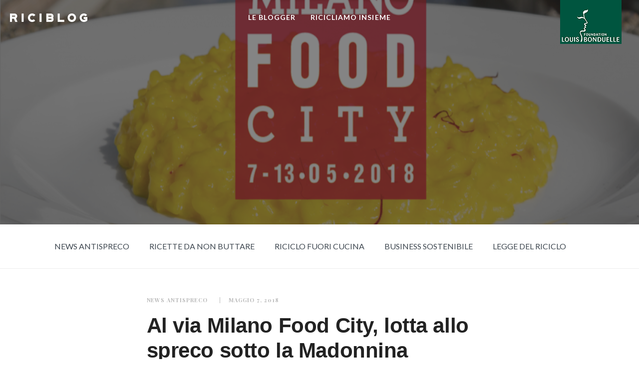

--- FILE ---
content_type: text/html; charset=UTF-8
request_url: https://www.riciblog.it/al-via-milano-food-city-lotta-allo-spreco-la-madonnina/
body_size: 18821
content:
<!DOCTYPE html>
<html lang="en">

<head>
    <meta charset="UTF-8">
    <meta name='robots' content='index, follow, max-image-preview:large, max-snippet:-1, max-video-preview:-1' />

<!-- Google Tag Manager for WordPress by gtm4wp.com -->
<script data-cfasync="false" data-pagespeed-no-defer>
	var gtm4wp_datalayer_name = "dataLayer";
	var dataLayer = dataLayer || [];
</script>
<!-- End Google Tag Manager for WordPress by gtm4wp.com -->
	<!-- This site is optimized with the Yoast SEO plugin v26.7 - https://yoast.com/wordpress/plugins/seo/ -->
	<title>La lotta allo spreco alimentare sotto la Madonnina | Riciblog</title>
	<meta name="description" content="Al via la seconda edizione di Milano Food City promossa dal comune lombardo per diffondere una nuova cultura del cibo e limitare gli sprechi alimentari." />
	<link rel="canonical" href="https://www.riciblog.it/al-via-milano-food-city-lotta-allo-spreco-la-madonnina/" />
	<meta property="og:locale" content="it_IT" />
	<meta property="og:type" content="article" />
	<meta property="og:title" content="La lotta allo spreco alimentare sotto la Madonnina | Riciblog" />
	<meta property="og:description" content="Al via la seconda edizione di Milano Food City promossa dal comune lombardo per diffondere una nuova cultura del cibo e limitare gli sprechi alimentari." />
	<meta property="og:url" content="https://www.riciblog.it/al-via-milano-food-city-lotta-allo-spreco-la-madonnina/" />
	<meta property="og:site_name" content="Riciblog" />
	<meta property="article:published_time" content="2018-05-07T07:01:28+00:00" />
	<meta property="article:modified_time" content="2021-10-07T09:08:04+00:00" />
	<meta property="og:image" content="https://www.riciblog.it/wp-content/uploads/2018/05/milano_food_city.png" />
	<meta property="og:image:width" content="1920" />
	<meta property="og:image:height" content="1080" />
	<meta property="og:image:type" content="image/png" />
	<meta name="author" content="Castiglia Masella" />
	<meta name="twitter:card" content="summary_large_image" />
	<meta name="twitter:label1" content="Scritto da" />
	<meta name="twitter:data1" content="Castiglia Masella" />
	<meta name="twitter:label2" content="Tempo di lettura stimato" />
	<meta name="twitter:data2" content="4 minuti" />
	<script type="application/ld+json" class="yoast-schema-graph">{"@context":"https://schema.org","@graph":[{"@type":"Article","@id":"https://www.riciblog.it/al-via-milano-food-city-lotta-allo-spreco-la-madonnina/#article","isPartOf":{"@id":"https://www.riciblog.it/al-via-milano-food-city-lotta-allo-spreco-la-madonnina/"},"author":{"name":"Castiglia Masella","@id":"https://www.riciblog.it/#/schema/person/cb83f4ba50a128f02b79beff1aa32ec0"},"headline":"Al via Milano Food City, lotta allo spreco sotto la Madonnina","datePublished":"2018-05-07T07:01:28+00:00","dateModified":"2021-10-07T09:08:04+00:00","mainEntityOfPage":{"@id":"https://www.riciblog.it/al-via-milano-food-city-lotta-allo-spreco-la-madonnina/"},"wordCount":646,"commentCount":0,"publisher":{"@id":"https://www.riciblog.it/#organization"},"image":{"@id":"https://www.riciblog.it/al-via-milano-food-city-lotta-allo-spreco-la-madonnina/#primaryimage"},"thumbnailUrl":"https://www.riciblog.it/wp-content/uploads/2018/05/milano_food_city.png","keywords":["food","Milano","spreco alimentare"],"articleSection":["News Antispreco"],"inLanguage":"it-IT","potentialAction":[{"@type":"CommentAction","name":"Comment","target":["https://www.riciblog.it/al-via-milano-food-city-lotta-allo-spreco-la-madonnina/#respond"]}]},{"@type":"WebPage","@id":"https://www.riciblog.it/al-via-milano-food-city-lotta-allo-spreco-la-madonnina/","url":"https://www.riciblog.it/al-via-milano-food-city-lotta-allo-spreco-la-madonnina/","name":"La lotta allo spreco alimentare sotto la Madonnina | Riciblog","isPartOf":{"@id":"https://www.riciblog.it/#website"},"primaryImageOfPage":{"@id":"https://www.riciblog.it/al-via-milano-food-city-lotta-allo-spreco-la-madonnina/#primaryimage"},"image":{"@id":"https://www.riciblog.it/al-via-milano-food-city-lotta-allo-spreco-la-madonnina/#primaryimage"},"thumbnailUrl":"https://www.riciblog.it/wp-content/uploads/2018/05/milano_food_city.png","datePublished":"2018-05-07T07:01:28+00:00","dateModified":"2021-10-07T09:08:04+00:00","description":"Al via la seconda edizione di Milano Food City promossa dal comune lombardo per diffondere una nuova cultura del cibo e limitare gli sprechi alimentari.","breadcrumb":{"@id":"https://www.riciblog.it/al-via-milano-food-city-lotta-allo-spreco-la-madonnina/#breadcrumb"},"inLanguage":"it-IT","potentialAction":[{"@type":"ReadAction","target":["https://www.riciblog.it/al-via-milano-food-city-lotta-allo-spreco-la-madonnina/"]}]},{"@type":"ImageObject","inLanguage":"it-IT","@id":"https://www.riciblog.it/al-via-milano-food-city-lotta-allo-spreco-la-madonnina/#primaryimage","url":"https://www.riciblog.it/wp-content/uploads/2018/05/milano_food_city.png","contentUrl":"https://www.riciblog.it/wp-content/uploads/2018/05/milano_food_city.png","width":1920,"height":1080,"caption":"Milano Food City: una nuova cultura del cibo promossa dal comune di Milano - Riciblog"},{"@type":"BreadcrumbList","@id":"https://www.riciblog.it/al-via-milano-food-city-lotta-allo-spreco-la-madonnina/#breadcrumb","itemListElement":[{"@type":"ListItem","position":1,"name":"Home","item":"https://www.riciblog.it/"},{"@type":"ListItem","position":2,"name":"Al via Milano Food City, lotta allo spreco sotto la Madonnina"}]},{"@type":"WebSite","@id":"https://www.riciblog.it/#website","url":"https://www.riciblog.it/","name":"Riciblog","description":"Dove il cibo ha una seconda vita","publisher":{"@id":"https://www.riciblog.it/#organization"},"potentialAction":[{"@type":"SearchAction","target":{"@type":"EntryPoint","urlTemplate":"https://www.riciblog.it/?s={search_term_string}"},"query-input":{"@type":"PropertyValueSpecification","valueRequired":true,"valueName":"search_term_string"}}],"inLanguage":"it-IT"},{"@type":"Organization","@id":"https://www.riciblog.it/#organization","name":"RICIBLOG","url":"https://www.riciblog.it/","logo":{"@type":"ImageObject","inLanguage":"it-IT","@id":"https://www.riciblog.it/#/schema/logo/image/","url":"https://www.riciblog.it/wp-content/uploads/2018/01/riciblog_logo_hp.png","contentUrl":"https://www.riciblog.it/wp-content/uploads/2018/01/riciblog_logo_hp.png","width":450,"height":215,"caption":"RICIBLOG"},"image":{"@id":"https://www.riciblog.it/#/schema/logo/image/"}},{"@type":"Person","@id":"https://www.riciblog.it/#/schema/person/cb83f4ba50a128f02b79beff1aa32ec0","name":"Castiglia Masella","image":{"@type":"ImageObject","inLanguage":"it-IT","@id":"https://www.riciblog.it/#/schema/person/image/","url":"https://secure.gravatar.com/avatar/54ec655ffe49b8bb7ccb0327a965427940eb874f70bb2c41ba07040c75597fe6?s=96&d=mm&r=g","contentUrl":"https://secure.gravatar.com/avatar/54ec655ffe49b8bb7ccb0327a965427940eb874f70bb2c41ba07040c75597fe6?s=96&d=mm&r=g","caption":"Castiglia Masella"}}]}</script>
	<!-- / Yoast SEO plugin. -->


<link rel="alternate" type="application/rss+xml" title="Riciblog &raquo; Feed" href="https://www.riciblog.it/feed/" />
<link rel="alternate" type="application/rss+xml" title="Riciblog &raquo; Feed dei commenti" href="https://www.riciblog.it/comments/feed/" />
<link rel="alternate" type="application/rss+xml" title="Riciblog &raquo; Al via Milano Food City, lotta allo spreco sotto la Madonnina Feed dei commenti" href="https://www.riciblog.it/al-via-milano-food-city-lotta-allo-spreco-la-madonnina/feed/" />
<link rel="alternate" title="oEmbed (JSON)" type="application/json+oembed" href="https://www.riciblog.it/wp-json/oembed/1.0/embed?url=https%3A%2F%2Fwww.riciblog.it%2Fal-via-milano-food-city-lotta-allo-spreco-la-madonnina%2F" />
<link rel="alternate" title="oEmbed (XML)" type="text/xml+oembed" href="https://www.riciblog.it/wp-json/oembed/1.0/embed?url=https%3A%2F%2Fwww.riciblog.it%2Fal-via-milano-food-city-lotta-allo-spreco-la-madonnina%2F&#038;format=xml" />
<style id='wp-img-auto-sizes-contain-inline-css'>
img:is([sizes=auto i],[sizes^="auto," i]){contain-intrinsic-size:3000px 1500px}
/*# sourceURL=wp-img-auto-sizes-contain-inline-css */
</style>
<link rel='stylesheet' id='layerslider-css' href='https://www.riciblog.it/wp-content/plugins/LayerSlider/static/layerslider/css/layerslider.css?ver=6.9.1' media='all' />
<style id='wp-emoji-styles-inline-css'>

	img.wp-smiley, img.emoji {
		display: inline !important;
		border: none !important;
		box-shadow: none !important;
		height: 1em !important;
		width: 1em !important;
		margin: 0 0.07em !important;
		vertical-align: -0.1em !important;
		background: none !important;
		padding: 0 !important;
	}
/*# sourceURL=wp-emoji-styles-inline-css */
</style>
<style id='wp-block-library-inline-css'>
:root{--wp-block-synced-color:#7a00df;--wp-block-synced-color--rgb:122,0,223;--wp-bound-block-color:var(--wp-block-synced-color);--wp-editor-canvas-background:#ddd;--wp-admin-theme-color:#007cba;--wp-admin-theme-color--rgb:0,124,186;--wp-admin-theme-color-darker-10:#006ba1;--wp-admin-theme-color-darker-10--rgb:0,107,160.5;--wp-admin-theme-color-darker-20:#005a87;--wp-admin-theme-color-darker-20--rgb:0,90,135;--wp-admin-border-width-focus:2px}@media (min-resolution:192dpi){:root{--wp-admin-border-width-focus:1.5px}}.wp-element-button{cursor:pointer}:root .has-very-light-gray-background-color{background-color:#eee}:root .has-very-dark-gray-background-color{background-color:#313131}:root .has-very-light-gray-color{color:#eee}:root .has-very-dark-gray-color{color:#313131}:root .has-vivid-green-cyan-to-vivid-cyan-blue-gradient-background{background:linear-gradient(135deg,#00d084,#0693e3)}:root .has-purple-crush-gradient-background{background:linear-gradient(135deg,#34e2e4,#4721fb 50%,#ab1dfe)}:root .has-hazy-dawn-gradient-background{background:linear-gradient(135deg,#faaca8,#dad0ec)}:root .has-subdued-olive-gradient-background{background:linear-gradient(135deg,#fafae1,#67a671)}:root .has-atomic-cream-gradient-background{background:linear-gradient(135deg,#fdd79a,#004a59)}:root .has-nightshade-gradient-background{background:linear-gradient(135deg,#330968,#31cdcf)}:root .has-midnight-gradient-background{background:linear-gradient(135deg,#020381,#2874fc)}:root{--wp--preset--font-size--normal:16px;--wp--preset--font-size--huge:42px}.has-regular-font-size{font-size:1em}.has-larger-font-size{font-size:2.625em}.has-normal-font-size{font-size:var(--wp--preset--font-size--normal)}.has-huge-font-size{font-size:var(--wp--preset--font-size--huge)}.has-text-align-center{text-align:center}.has-text-align-left{text-align:left}.has-text-align-right{text-align:right}.has-fit-text{white-space:nowrap!important}#end-resizable-editor-section{display:none}.aligncenter{clear:both}.items-justified-left{justify-content:flex-start}.items-justified-center{justify-content:center}.items-justified-right{justify-content:flex-end}.items-justified-space-between{justify-content:space-between}.screen-reader-text{border:0;clip-path:inset(50%);height:1px;margin:-1px;overflow:hidden;padding:0;position:absolute;width:1px;word-wrap:normal!important}.screen-reader-text:focus{background-color:#ddd;clip-path:none;color:#444;display:block;font-size:1em;height:auto;left:5px;line-height:normal;padding:15px 23px 14px;text-decoration:none;top:5px;width:auto;z-index:100000}html :where(.has-border-color){border-style:solid}html :where([style*=border-top-color]){border-top-style:solid}html :where([style*=border-right-color]){border-right-style:solid}html :where([style*=border-bottom-color]){border-bottom-style:solid}html :where([style*=border-left-color]){border-left-style:solid}html :where([style*=border-width]){border-style:solid}html :where([style*=border-top-width]){border-top-style:solid}html :where([style*=border-right-width]){border-right-style:solid}html :where([style*=border-bottom-width]){border-bottom-style:solid}html :where([style*=border-left-width]){border-left-style:solid}html :where(img[class*=wp-image-]){height:auto;max-width:100%}:where(figure){margin:0 0 1em}html :where(.is-position-sticky){--wp-admin--admin-bar--position-offset:var(--wp-admin--admin-bar--height,0px)}@media screen and (max-width:600px){html :where(.is-position-sticky){--wp-admin--admin-bar--position-offset:0px}}

/*# sourceURL=wp-block-library-inline-css */
</style><style id='global-styles-inline-css'>
:root{--wp--preset--aspect-ratio--square: 1;--wp--preset--aspect-ratio--4-3: 4/3;--wp--preset--aspect-ratio--3-4: 3/4;--wp--preset--aspect-ratio--3-2: 3/2;--wp--preset--aspect-ratio--2-3: 2/3;--wp--preset--aspect-ratio--16-9: 16/9;--wp--preset--aspect-ratio--9-16: 9/16;--wp--preset--color--black: #000000;--wp--preset--color--cyan-bluish-gray: #abb8c3;--wp--preset--color--white: #ffffff;--wp--preset--color--pale-pink: #f78da7;--wp--preset--color--vivid-red: #cf2e2e;--wp--preset--color--luminous-vivid-orange: #ff6900;--wp--preset--color--luminous-vivid-amber: #fcb900;--wp--preset--color--light-green-cyan: #7bdcb5;--wp--preset--color--vivid-green-cyan: #00d084;--wp--preset--color--pale-cyan-blue: #8ed1fc;--wp--preset--color--vivid-cyan-blue: #0693e3;--wp--preset--color--vivid-purple: #9b51e0;--wp--preset--gradient--vivid-cyan-blue-to-vivid-purple: linear-gradient(135deg,rgb(6,147,227) 0%,rgb(155,81,224) 100%);--wp--preset--gradient--light-green-cyan-to-vivid-green-cyan: linear-gradient(135deg,rgb(122,220,180) 0%,rgb(0,208,130) 100%);--wp--preset--gradient--luminous-vivid-amber-to-luminous-vivid-orange: linear-gradient(135deg,rgb(252,185,0) 0%,rgb(255,105,0) 100%);--wp--preset--gradient--luminous-vivid-orange-to-vivid-red: linear-gradient(135deg,rgb(255,105,0) 0%,rgb(207,46,46) 100%);--wp--preset--gradient--very-light-gray-to-cyan-bluish-gray: linear-gradient(135deg,rgb(238,238,238) 0%,rgb(169,184,195) 100%);--wp--preset--gradient--cool-to-warm-spectrum: linear-gradient(135deg,rgb(74,234,220) 0%,rgb(151,120,209) 20%,rgb(207,42,186) 40%,rgb(238,44,130) 60%,rgb(251,105,98) 80%,rgb(254,248,76) 100%);--wp--preset--gradient--blush-light-purple: linear-gradient(135deg,rgb(255,206,236) 0%,rgb(152,150,240) 100%);--wp--preset--gradient--blush-bordeaux: linear-gradient(135deg,rgb(254,205,165) 0%,rgb(254,45,45) 50%,rgb(107,0,62) 100%);--wp--preset--gradient--luminous-dusk: linear-gradient(135deg,rgb(255,203,112) 0%,rgb(199,81,192) 50%,rgb(65,88,208) 100%);--wp--preset--gradient--pale-ocean: linear-gradient(135deg,rgb(255,245,203) 0%,rgb(182,227,212) 50%,rgb(51,167,181) 100%);--wp--preset--gradient--electric-grass: linear-gradient(135deg,rgb(202,248,128) 0%,rgb(113,206,126) 100%);--wp--preset--gradient--midnight: linear-gradient(135deg,rgb(2,3,129) 0%,rgb(40,116,252) 100%);--wp--preset--font-size--small: 13px;--wp--preset--font-size--medium: 20px;--wp--preset--font-size--large: 36px;--wp--preset--font-size--x-large: 42px;--wp--preset--spacing--20: 0.44rem;--wp--preset--spacing--30: 0.67rem;--wp--preset--spacing--40: 1rem;--wp--preset--spacing--50: 1.5rem;--wp--preset--spacing--60: 2.25rem;--wp--preset--spacing--70: 3.38rem;--wp--preset--spacing--80: 5.06rem;--wp--preset--shadow--natural: 6px 6px 9px rgba(0, 0, 0, 0.2);--wp--preset--shadow--deep: 12px 12px 50px rgba(0, 0, 0, 0.4);--wp--preset--shadow--sharp: 6px 6px 0px rgba(0, 0, 0, 0.2);--wp--preset--shadow--outlined: 6px 6px 0px -3px rgb(255, 255, 255), 6px 6px rgb(0, 0, 0);--wp--preset--shadow--crisp: 6px 6px 0px rgb(0, 0, 0);}:where(.is-layout-flex){gap: 0.5em;}:where(.is-layout-grid){gap: 0.5em;}body .is-layout-flex{display: flex;}.is-layout-flex{flex-wrap: wrap;align-items: center;}.is-layout-flex > :is(*, div){margin: 0;}body .is-layout-grid{display: grid;}.is-layout-grid > :is(*, div){margin: 0;}:where(.wp-block-columns.is-layout-flex){gap: 2em;}:where(.wp-block-columns.is-layout-grid){gap: 2em;}:where(.wp-block-post-template.is-layout-flex){gap: 1.25em;}:where(.wp-block-post-template.is-layout-grid){gap: 1.25em;}.has-black-color{color: var(--wp--preset--color--black) !important;}.has-cyan-bluish-gray-color{color: var(--wp--preset--color--cyan-bluish-gray) !important;}.has-white-color{color: var(--wp--preset--color--white) !important;}.has-pale-pink-color{color: var(--wp--preset--color--pale-pink) !important;}.has-vivid-red-color{color: var(--wp--preset--color--vivid-red) !important;}.has-luminous-vivid-orange-color{color: var(--wp--preset--color--luminous-vivid-orange) !important;}.has-luminous-vivid-amber-color{color: var(--wp--preset--color--luminous-vivid-amber) !important;}.has-light-green-cyan-color{color: var(--wp--preset--color--light-green-cyan) !important;}.has-vivid-green-cyan-color{color: var(--wp--preset--color--vivid-green-cyan) !important;}.has-pale-cyan-blue-color{color: var(--wp--preset--color--pale-cyan-blue) !important;}.has-vivid-cyan-blue-color{color: var(--wp--preset--color--vivid-cyan-blue) !important;}.has-vivid-purple-color{color: var(--wp--preset--color--vivid-purple) !important;}.has-black-background-color{background-color: var(--wp--preset--color--black) !important;}.has-cyan-bluish-gray-background-color{background-color: var(--wp--preset--color--cyan-bluish-gray) !important;}.has-white-background-color{background-color: var(--wp--preset--color--white) !important;}.has-pale-pink-background-color{background-color: var(--wp--preset--color--pale-pink) !important;}.has-vivid-red-background-color{background-color: var(--wp--preset--color--vivid-red) !important;}.has-luminous-vivid-orange-background-color{background-color: var(--wp--preset--color--luminous-vivid-orange) !important;}.has-luminous-vivid-amber-background-color{background-color: var(--wp--preset--color--luminous-vivid-amber) !important;}.has-light-green-cyan-background-color{background-color: var(--wp--preset--color--light-green-cyan) !important;}.has-vivid-green-cyan-background-color{background-color: var(--wp--preset--color--vivid-green-cyan) !important;}.has-pale-cyan-blue-background-color{background-color: var(--wp--preset--color--pale-cyan-blue) !important;}.has-vivid-cyan-blue-background-color{background-color: var(--wp--preset--color--vivid-cyan-blue) !important;}.has-vivid-purple-background-color{background-color: var(--wp--preset--color--vivid-purple) !important;}.has-black-border-color{border-color: var(--wp--preset--color--black) !important;}.has-cyan-bluish-gray-border-color{border-color: var(--wp--preset--color--cyan-bluish-gray) !important;}.has-white-border-color{border-color: var(--wp--preset--color--white) !important;}.has-pale-pink-border-color{border-color: var(--wp--preset--color--pale-pink) !important;}.has-vivid-red-border-color{border-color: var(--wp--preset--color--vivid-red) !important;}.has-luminous-vivid-orange-border-color{border-color: var(--wp--preset--color--luminous-vivid-orange) !important;}.has-luminous-vivid-amber-border-color{border-color: var(--wp--preset--color--luminous-vivid-amber) !important;}.has-light-green-cyan-border-color{border-color: var(--wp--preset--color--light-green-cyan) !important;}.has-vivid-green-cyan-border-color{border-color: var(--wp--preset--color--vivid-green-cyan) !important;}.has-pale-cyan-blue-border-color{border-color: var(--wp--preset--color--pale-cyan-blue) !important;}.has-vivid-cyan-blue-border-color{border-color: var(--wp--preset--color--vivid-cyan-blue) !important;}.has-vivid-purple-border-color{border-color: var(--wp--preset--color--vivid-purple) !important;}.has-vivid-cyan-blue-to-vivid-purple-gradient-background{background: var(--wp--preset--gradient--vivid-cyan-blue-to-vivid-purple) !important;}.has-light-green-cyan-to-vivid-green-cyan-gradient-background{background: var(--wp--preset--gradient--light-green-cyan-to-vivid-green-cyan) !important;}.has-luminous-vivid-amber-to-luminous-vivid-orange-gradient-background{background: var(--wp--preset--gradient--luminous-vivid-amber-to-luminous-vivid-orange) !important;}.has-luminous-vivid-orange-to-vivid-red-gradient-background{background: var(--wp--preset--gradient--luminous-vivid-orange-to-vivid-red) !important;}.has-very-light-gray-to-cyan-bluish-gray-gradient-background{background: var(--wp--preset--gradient--very-light-gray-to-cyan-bluish-gray) !important;}.has-cool-to-warm-spectrum-gradient-background{background: var(--wp--preset--gradient--cool-to-warm-spectrum) !important;}.has-blush-light-purple-gradient-background{background: var(--wp--preset--gradient--blush-light-purple) !important;}.has-blush-bordeaux-gradient-background{background: var(--wp--preset--gradient--blush-bordeaux) !important;}.has-luminous-dusk-gradient-background{background: var(--wp--preset--gradient--luminous-dusk) !important;}.has-pale-ocean-gradient-background{background: var(--wp--preset--gradient--pale-ocean) !important;}.has-electric-grass-gradient-background{background: var(--wp--preset--gradient--electric-grass) !important;}.has-midnight-gradient-background{background: var(--wp--preset--gradient--midnight) !important;}.has-small-font-size{font-size: var(--wp--preset--font-size--small) !important;}.has-medium-font-size{font-size: var(--wp--preset--font-size--medium) !important;}.has-large-font-size{font-size: var(--wp--preset--font-size--large) !important;}.has-x-large-font-size{font-size: var(--wp--preset--font-size--x-large) !important;}
/*# sourceURL=global-styles-inline-css */
</style>

<style id='classic-theme-styles-inline-css'>
/*! This file is auto-generated */
.wp-block-button__link{color:#fff;background-color:#32373c;border-radius:9999px;box-shadow:none;text-decoration:none;padding:calc(.667em + 2px) calc(1.333em + 2px);font-size:1.125em}.wp-block-file__button{background:#32373c;color:#fff;text-decoration:none}
/*# sourceURL=/wp-includes/css/classic-themes.min.css */
</style>
<link rel='stylesheet' id='contact-form-7-css' href='https://www.riciblog.it/wp-content/plugins/contact-form-7/includes/css/styles.css?ver=6.1.4' media='all' />
<link rel='stylesheet' id='rs-plugin-settings-css' href='https://www.riciblog.it/wp-content/plugins/revslider/public/assets/css/rs6.css?ver=6.2.1' media='all' />
<style id='rs-plugin-settings-inline-css'>
#rs-demo-id {}
/*# sourceURL=rs-plugin-settings-inline-css */
</style>
<link rel='stylesheet' id='wpse-main-style-css' href='https://www.riciblog.it/wp-content/plugins/wp-search-engine/assets/css/style.css?ver=6.9' media='all' />
<link rel='stylesheet' id='riciblog_theme-style-css' href='https://www.riciblog.it/wp-content/themes/riciblog_theme/style.css?ver=1.0.0' media='all' />
<script id="layerslider-greensock-js-extra">
var LS_Meta = {"v":"6.9.1"};
//# sourceURL=layerslider-greensock-js-extra
</script>
<script src="https://www.riciblog.it/wp-content/plugins/LayerSlider/static/layerslider/js/greensock.js?ver=1.19.0" id="layerslider-greensock-js"></script>
<script src="https://www.riciblog.it/wp-includes/js/jquery/jquery.min.js?ver=3.7.1" id="jquery-core-js"></script>
<script src="https://www.riciblog.it/wp-includes/js/jquery/jquery-migrate.min.js?ver=3.4.1" id="jquery-migrate-js"></script>
<script src="https://www.riciblog.it/wp-content/plugins/LayerSlider/static/layerslider/js/layerslider.kreaturamedia.jquery.js?ver=6.9.1" id="layerslider-js"></script>
<script src="https://www.riciblog.it/wp-content/plugins/LayerSlider/static/layerslider/js/layerslider.transitions.js?ver=6.9.1" id="layerslider-transitions-js"></script>
<script src="https://www.riciblog.it/wp-content/plugins/revslider/public/assets/js/rbtools.min.js?ver=6.0" id="tp-tools-js"></script>
<script src="https://www.riciblog.it/wp-content/plugins/revslider/public/assets/js/rs6.min.js?ver=6.2.1" id="revmin-js"></script>
<script id="wpse-main-script-js-extra">
var wpse = {"ajax_url":"https://www.riciblog.it/wp-admin/admin-ajax.php"};
//# sourceURL=wpse-main-script-js-extra
</script>
<script src="https://www.riciblog.it/wp-content/plugins/wp-search-engine/assets/js/scripts.js?ver=6.9" id="wpse-main-script-js"></script>
<meta name="generator" content="Powered by LayerSlider 6.9.1 - Multi-Purpose, Responsive, Parallax, Mobile-Friendly Slider Plugin for WordPress." />
<!-- LayerSlider updates and docs at: https://layerslider.kreaturamedia.com -->
<link rel="https://api.w.org/" href="https://www.riciblog.it/wp-json/" /><link rel="alternate" title="JSON" type="application/json" href="https://www.riciblog.it/wp-json/wp/v2/posts/1388" /><link rel="EditURI" type="application/rsd+xml" title="RSD" href="https://www.riciblog.it/xmlrpc.php?rsd" />
<meta name="generator" content="WordPress 6.9" />
<link rel='shortlink' href='https://www.riciblog.it/?p=1388' />
<style type="text/css">
						.wpse-container-950 .field-keyword input[type="text"] {
							border-color:#c4c1c1;
							color:#3d464f;
						}
					
						.wpse-container-950 .field-submit button {
							background-color:#e2e1e1;
						}
					
						.wpse-container-950 .search-suggestions {
							box-shadow:0 3px 6px 0 #c4c1c1;
						}
					
						.wpse-container-950 .search-suggestions .search-section .heading {
							color:#3d464f;
						}
					
						.wpse-container-950 .search-suggestions .search-section ul li a {
							color:#3d464f;
						}
					
						.wpse-container-950 .search-suggestions .search-section ul li a:hover {
							background-color:#f6f6f6;
							color:#666666;
						}
					
						.wpse-container-950 .search-suggestions .search-section.auto-suggest-searches ul li .post-title {
							color:#3d464f;
						}
					
						.wpse-container-950 .search-suggestions .search-section.auto-suggest-searches ul li .post-description {
							color:#666666;
						}
					
						.wpse-container-950 .search-suggestions .search-section.auto-suggest-searches ul li a:hover {
							background-color:#f6f6f6;
						}
					
						.wpse-container-950 .search-suggestions .search-section.auto-suggest-searches ul li a:hover .post-title {
							color:#999999;
						}
					
						.wpse-container-950 .search-suggestions .search-section.auto-suggest-searches ul li a:hover .post-description {
							color:#666666;
						}
					
						.wpse-container-950 .field-category button {
							border-color:#c4c1c1;
						}
					
						.wpse-container-950 .field-category.active button {
							background-color:#c7c7c7;
						}
						
						.wpse-container-950 .field-category > ul {
							background-color:#c7c7c7;
						}
					
						.wpse-container-950 .field-category ul li a {
							color:#3d464f;
						}
					
						.wpse-container-950 .field-category > ul li a:hover, .wpse-container-950 .field-category ul li a.active {
							background-color:#a7a7a7;
							color:#3d464f;
						}
					</style>
<!-- Google Tag Manager for WordPress by gtm4wp.com -->
<!-- GTM Container placement set to automatic -->
<script data-cfasync="false" data-pagespeed-no-defer>
	var dataLayer_content = {"pagePostType":"post","pagePostType2":"single-post","pageCategory":["news-antispreco"],"pageAttributes":["food","milano","spreco-alimentare"],"pagePostAuthor":"Castiglia Masella"};
	dataLayer.push( dataLayer_content );
</script>
<script data-cfasync="false" data-pagespeed-no-defer>
(function(w,d,s,l,i){w[l]=w[l]||[];w[l].push({'gtm.start':
new Date().getTime(),event:'gtm.js'});var f=d.getElementsByTagName(s)[0],
j=d.createElement(s),dl=l!='dataLayer'?'&l='+l:'';j.async=true;j.src=
'//www.googletagmanager.com/gtm.js?id='+i+dl;f.parentNode.insertBefore(j,f);
})(window,document,'script','dataLayer','GTM-P895H5V');
</script>
<!-- End Google Tag Manager for WordPress by gtm4wp.com --><link rel="pingback" href="https://www.riciblog.it/xmlrpc.php">    <script type="text/javascript">
        var ajaxurl = "https://www.riciblog.it/wp-admin/admin-ajax.php";		
    </script>
<!-- Meta Pixel Code -->

<script>

!function(f,b,e,v,n,t,s)

{if(f.fbq)return;n=f.fbq=function(){n.callMethod?

n.callMethod.apply(n,arguments):n.queue.push(arguments)};

if(!f._fbq)f._fbq=n;n.push=n;n.loaded=!0;n.version='2.0';

n.queue=[];t=b.createElement(e);t.async=!0;

t.src=v;s=b.getElementsByTagName(e)[0];

s.parentNode.insertBefore(t,s)}(window, document,'script',

'https://connect.facebook.net/en_US/fbevents.js');

fbq('init', '671705508397079');

fbq('track', 'PageView');

</script>

<noscript><img height="1" width="1" style="display:none"

src="https://www.facebook.com/tr?id=671705508397079&ev=PageView&noscript=1"

/></noscript>

<!-- End Meta Pixel Code -->
    <meta name="generator" content="Powered by Slider Revolution 6.2.1 - responsive, Mobile-Friendly Slider Plugin for WordPress with comfortable drag and drop interface." />
<script type="text/javascript">function setREVStartSize(e){			
			try {								
				var pw = document.getElementById(e.c).parentNode.offsetWidth,
					newh;
				pw = pw===0 || isNaN(pw) ? window.innerWidth : pw;
				e.tabw = e.tabw===undefined ? 0 : parseInt(e.tabw);
				e.thumbw = e.thumbw===undefined ? 0 : parseInt(e.thumbw);
				e.tabh = e.tabh===undefined ? 0 : parseInt(e.tabh);
				e.thumbh = e.thumbh===undefined ? 0 : parseInt(e.thumbh);
				e.tabhide = e.tabhide===undefined ? 0 : parseInt(e.tabhide);
				e.thumbhide = e.thumbhide===undefined ? 0 : parseInt(e.thumbhide);
				e.mh = e.mh===undefined || e.mh=="" || e.mh==="auto" ? 0 : parseInt(e.mh,0);		
				if(e.layout==="fullscreen" || e.l==="fullscreen") 						
					newh = Math.max(e.mh,window.innerHeight);				
				else{					
					e.gw = Array.isArray(e.gw) ? e.gw : [e.gw];
					for (var i in e.rl) if (e.gw[i]===undefined || e.gw[i]===0) e.gw[i] = e.gw[i-1];					
					e.gh = e.el===undefined || e.el==="" || (Array.isArray(e.el) && e.el.length==0)? e.gh : e.el;
					e.gh = Array.isArray(e.gh) ? e.gh : [e.gh];
					for (var i in e.rl) if (e.gh[i]===undefined || e.gh[i]===0) e.gh[i] = e.gh[i-1];
										
					var nl = new Array(e.rl.length),
						ix = 0,						
						sl;					
					e.tabw = e.tabhide>=pw ? 0 : e.tabw;
					e.thumbw = e.thumbhide>=pw ? 0 : e.thumbw;
					e.tabh = e.tabhide>=pw ? 0 : e.tabh;
					e.thumbh = e.thumbhide>=pw ? 0 : e.thumbh;					
					for (var i in e.rl) nl[i] = e.rl[i]<window.innerWidth ? 0 : e.rl[i];
					sl = nl[0];									
					for (var i in nl) if (sl>nl[i] && nl[i]>0) { sl = nl[i]; ix=i;}															
					var m = pw>(e.gw[ix]+e.tabw+e.thumbw) ? 1 : (pw-(e.tabw+e.thumbw)) / (e.gw[ix]);					

					newh =  (e.type==="carousel" && e.justify==="true" ? e.gh[ix] : (e.gh[ix] * m)) + (e.tabh + e.thumbh);
				}			
				
				if(window.rs_init_css===undefined) window.rs_init_css = document.head.appendChild(document.createElement("style"));					
				document.getElementById(e.c).height = newh;
				window.rs_init_css.innerHTML += "#"+e.c+"_wrapper { height: "+newh+"px }";				
			} catch(e){
				console.log("Failure at Presize of Slider:" + e)
			}					   
		  };</script>

    <meta name="viewport" content="width=device-width, initial-scale=1.0, maximum-scale=1.0, user-scalable=no"/>
    <meta http-equiv="X-UA-Compatible" content="IE=Edge">

    <!-- Custom CSS -->
    <link rel="stylesheet" href="https://www.riciblog.it/wp-content/themes/riciblog_theme/style.min.css">
    <link rel="stylesheet" href="//fonts.googleapis.com/css?family=Lato%3A400%2C400italic%2C700%2C700italic%7CPlayfair+Display%3A400%2C400italic%2C700%2C700italic&#038;subset=cyrillic%2Clatin%2Clatin-ext&#038;ver=6.3.1"
          type="text/css" media="all">

                

    
        </head>

<body class="">

<div class=" post-template-default single single-post postid-7049 single-format-standard riciblog-layout riciblog-layout--wide riciblog-layout-responsive riciblog-layout--topnav riciblog-layout--topnav-standard ">

    <div class="riciblog-wrapper riciblog-p-bg-bg riciblog-wrapper--header-transparent">
    <header class="riciblog-header">
    <nav class="riciblog-navbar riciblog-navbar--standard riciblog-light-scheme riciblog-highlight-default riciblog-navbar-dropdown-dark-scheme riciblog-navbar--center riciblog-navbar--small transparent riciblog-navbar--transparent"
         data-height="70" data-style="standard">
        <div>
            <div class="riciblog-navbar-content-wrapper">
                <div class="riciblog-navbar-header">
                    <a class="riciblog-navbar-brand" href="/">
                        <img class="riciblog-navbar-logo riciblog-navbar-logo--image"
                             src="/wp-content/uploads/2017/11/riciblog.png" alt="logo">
                    </a>
                </div>
                <ul id="menu-riciblog-menu" class="riciblog-navbar-nav riciblog-menu">
                                            <li id="menu-item-815" class="menu-item menu-item-type-custom menu-item-object-custom menu-item-815 menu-item-mega-menu"><a class=""
                                                                                                                                                                        href="https://www.riciblog.it/">HOME</a></li>

                                            <li id="menu-item-406" class="menu-item menu-item-type-custom menu-item-object-custom menu-item-406 menu-item-mega-menu"><a class=""
                                                                                                                                                                        href="/riciblog/le-blogger">LE BLOGGER</a></li>

                                            <li id="menu-item-410" class="menu-item menu-item-type-custom menu-item-object-custom menu-item-410 menu-item-mega-menu"><a class=""
                                                                                                                                                                        href="/riciblog/ricicliamo-insieme">RICICLIAMO INSIEME</a></li>

                                            <li id="menu-item-816" class="menu-item menu-item-type-custom menu-item-object-custom menu-item-816 menu-item-mega-menu"><a class=""
                                                                                                                                                                        href="https://www.riciblog.it/news-antispreco/">News antispreco</a></li>

                                            <li id="menu-item-817" class="menu-item menu-item-type-custom menu-item-object-custom menu-item-817 menu-item-mega-menu"><a class=""
                                                                                                                                                                        href="https://www.riciblog.it/ricette-da-non-buttare/">Ricette da non buttare</a></li>

                                            <li id="menu-item-818" class="menu-item menu-item-type-custom menu-item-object-custom menu-item-818 menu-item-mega-menu"><a class=""
                                                                                                                                                                        href="https://www.riciblog.it/riciclo-fuori-cucina/">Riciclo fuori cucina</a></li>

                                            <li id="menu-item-819" class="menu-item menu-item-type-custom menu-item-object-custom menu-item-819 menu-item-mega-menu"><a class=""
                                                                                                                                                                        href="https://www.riciblog.it/business-sostenibile/">Business sostenibile</a></li>

                                            <li id="menu-item-820" class="menu-item menu-item-type-custom menu-item-object-custom menu-item-820 menu-item-mega-menu"><a class=""
                                                                                                                                                                        href="https://www.riciblog.it/legge-del-riciclo/">Legge del riciclo</a></li>

                                            <li id="menu-item-826" class="menu-item menu-item-type-custom menu-item-object-custom menu-item-826 menu-item-mega-menu"><a class=""
                                                                                                                                                                        href="https://www.fondation-louisbonduelle.org/it/"><img src="https://riciblog.it/wp-content/uploads/2017/11/logo_fondazione_header_new.png"></a></li>

                                    </ul>


            </div>
        </div>
    </nav>
    <div class="riciblog-header-widgets riciblog-left-alignment riciblog-dark-scheme">
        <div class="riciblog-header-widgets-content">
            <div class="riciblog-container">
                <div class="riciblog-row">

                    <div class="riciblog-header-widgets-column riciblog-p-border-border riciblog-col-3">
                    </div>
                    <div class="riciblog-header-widgets-column riciblog-p-border-border riciblog-col-3">
                    </div>
                    <div class="riciblog-header-widgets-column riciblog-p-border-border riciblog-col-3">
                    </div>
                    <div class="riciblog-header-widgets-column riciblog-p-border-border riciblog-col-3">
                    </div>
                </div>
            </div>
        </div>
    </div>
    <nav class="riciblog-navbar--mobile riciblog-navbar--mobile--full riciblog-navbar--minimal riciblog-navbar--minimal--full riciblog-light-scheme riciblog-navbar--transparent transparent"
     data-height="60">
    <div class="riciblog-container">
        <div class="riciblog-navbar-content-wrapper">
            <div class="riciblog-navbar-header">
                <a class="riciblog-navbar-brand" href="/">
                    <img class="riciblog-navbar-logo riciblog-navbar-logo--image"
                         src="/wp-content/uploads/2017/11/riciblog.png" alt="logo">
                </a>
            </div>


            <a class="riciblog-collapsed-button" href="#" data-target=".riciblog-collapsed-menu"> <span
                        class="riciblog-lines"></span> </a>
            <div class="riciblog-collapsed-menu riciblog-collapsed-menu--full riciblog-p-bg-bg">
                <div class="riciblog-collapsed-menu-inner">
                    <ul id="menu-riciblog-menu-1" class="riciblog-navbar-nav riciblog-menu">
                                                    <li id="menu-item-815" class="menu-item menu-item-type-custom menu-item-object-custom menu-item-815 menu-item-mega-menu"><a class=""
                                                                                                                                                                            href="https://www.riciblog.it/">HOME</a></li>
                                                    <li id="menu-item-406" class="menu-item menu-item-type-custom menu-item-object-custom menu-item-406 menu-item-mega-menu"><a class=""
                                                                                                                                                                            href="/riciblog/le-blogger">LE BLOGGER</a></li>
                                                    <li id="menu-item-410" class="menu-item menu-item-type-custom menu-item-object-custom menu-item-410 menu-item-mega-menu"><a class=""
                                                                                                                                                                            href="/riciblog/ricicliamo-insieme">RICICLIAMO INSIEME</a></li>
                                                    <li id="menu-item-816" class="menu-item menu-item-type-custom menu-item-object-custom menu-item-816 menu-item-mega-menu"><a class=""
                                                                                                                                                                            href="https://www.riciblog.it/news-antispreco/">News antispreco</a></li>
                                                    <li id="menu-item-817" class="menu-item menu-item-type-custom menu-item-object-custom menu-item-817 menu-item-mega-menu"><a class=""
                                                                                                                                                                            href="https://www.riciblog.it/ricette-da-non-buttare/">Ricette da non buttare</a></li>
                                                    <li id="menu-item-818" class="menu-item menu-item-type-custom menu-item-object-custom menu-item-818 menu-item-mega-menu"><a class=""
                                                                                                                                                                            href="https://www.riciblog.it/riciclo-fuori-cucina/">Riciclo fuori cucina</a></li>
                                                    <li id="menu-item-819" class="menu-item menu-item-type-custom menu-item-object-custom menu-item-819 menu-item-mega-menu"><a class=""
                                                                                                                                                                            href="https://www.riciblog.it/business-sostenibile/">Business sostenibile</a></li>
                                                    <li id="menu-item-820" class="menu-item menu-item-type-custom menu-item-object-custom menu-item-820 menu-item-mega-menu"><a class=""
                                                                                                                                                                            href="https://www.riciblog.it/legge-del-riciclo/">Legge del riciclo</a></li>
                                                    <li id="menu-item-826" class="menu-item menu-item-type-custom menu-item-object-custom menu-item-826 menu-item-mega-menu"><a class=""
                                                                                                                                                                            href="https://www.fondation-louisbonduelle.org/it/"><img src="https://riciblog.it/wp-content/uploads/2017/11/logo_fondazione_header_new.png"></a></li>
                                            </ul>
                </div>
            </div>
        </div>
    </div>
</nav>
</header>        
    <main class="riciblog-content riciblog-content--with-header" id="main">
        <article id="post-1388" class="riciblog-content-wrapper post-1388 post type-post status-publish format-standard has-post-thumbnail hentry
        category-news-antispreco&nbsp; ">
             <div class="riciblog-post riciblog-post--standard riciblog-post--no-sidebar riciblog-post-format--standard riciblog-post-featured--fullwidth">
                <!--Fullwidth size featured media-->
                <div class="riciblog-post-media riciblog-post-media--standard js-dynamic-navbar" data-scheme="dark">
                    <!--Fullwidth Standard Post Format-->
                    <div class="riciblog-background" data-type="image" data-parallaxspeed="5" data-contentfade="1" data-mobileparallax="">
                        <div class="riciblog-background-wrapper">
                            <div class="riciblog-background-inner"
                                 style="background-image:url(https://www.riciblog.it/wp-content/uploads/2018/05/milano_food_city.png); background-size:cover; background-position:center center; background-repeat:repeat;"></div>
                        </div>
                        <div class="riciblog-background-overlay "></div>
                    </div>
                </div>
                <!--custom menu riciblog-->
                <div style="text-align:center;">
                    <ul id="menu-ricblog-sottomenu" class="riciblog-menu">
                                                    <li id="menu-item-591" class="menu-item menu-item-type-custom menu-item-object-custom menu-item-591 menu-item-mega-menu"><a class=""
                                   href="/riciblog/news-antispreco">News Antispreco</a></li>
                                                    <li id="menu-item-597" class="menu-item menu-item-type-custom menu-item-object-custom menu-item-597 menu-item-mega-menu"><a class=""
                                   href="/riciblog/ricette-da-non-buttare">Ricette da non buttare</a></li>
                                                    <li id="menu-item-598" class="menu-item menu-item-type-custom menu-item-object-custom menu-item-598 menu-item-mega-menu"><a class=""
                                   href="/riciblog/riciclo-fuori-cucina">Riciclo fuori cucina</a></li>
                                                    <li id="menu-item-599" class="menu-item menu-item-type-custom menu-item-object-custom menu-item-599 menu-item-mega-menu"><a class=""
                                   href="/riciblog/business-sostenibile">Business sostenibile</a></li>
                                                    <li id="menu-item-600" class="menu-item menu-item-type-custom menu-item-object-custom menu-item-600 menu-item-mega-menu"><a class=""
                                   href="/riciblog/legge-del-riciclo">Legge del riciclo</a></li>
                                            </ul>
                </div>
                <br><br>

                <div class="riciblog-post-headline-inner">
                    <div class="riciblog-post-headline-content">
                        <div class="riciblog-post-meta">
                                                        <span class="riciblog-post-category riciblog-post-category--plain">
                                                            <a class="riciblog-p-text-color" href="https://www.riciblog.it/news-antispreco/"
                                        title="News Antispreco">News Antispreco</a>&nbsp;
                                                            </span>
                                                        <span class="riciblog-post-date post-date date updated">Maggio 7, 2018</span>
                        </div>
                        <h1 class="riciblog-post-title post-title entry-title">Al via Milano Food City, lotta allo spreco sotto la Madonnina</h1>
                        <div class="riciblog-post-author author riciblog-s-text-color">By&nbsp;<a
                                        href="https://www.riciblog.it/author/castiglia-masella/">Castiglia Masella</a>
                        </div>
                    </div>
                </div>
                <!--custom menu riciblog-->
                <div class="riciblog-container js-dynamic-navbar">
                    <div class="riciblog-main riciblog-main--single">
                        <div class="riciblog-main-wrapper">
                            <!--Begin Main Post Part-->
                            <div class="riciblog-post-body">
                                <!--Content Part-->
                                <div class="riciblog-post-content">
                                    In concomitanza con la nona edizione di <strong>Milano Food Week</strong>, si apre oggi nel capoluogo lombardo, per proseguire sino al 12 maggio, anche la seconda edizione di <a href="https://www.milanofoodcity.it/it" target="_blank" rel="noopener noreferrer"><strong>Milano Food City</strong></a>, un progetto promosso dal <strong>Comune di Milano</strong> con l’obiettivo di diffondere una nuova cultura del cibo che sia soprattutto attenta agli sprechi alimentari.

Diverse le iniziativa sul tema che animeranno la città per tutta la settimana, a partire dall’ <strong>‘<a href="https://www.milanofoodcity.it/it/evento/inaugurazione-conviviale-le-7-virt%C3%B9-del-cibo" target="_blank" rel="noopener noreferrer">Inaugurazione conviviale – Le 7 virtù del cibo</a>’</strong> (ore 12,30, Palazzo Bovara, corso Venezia 51) che vede sfidarsi ai fornelli il presidente di Camera di Commercio e Confcommercio Milano <strong>Carlo Sangalli</strong>, il sindaco di Milano <strong>Giuseppe Sala</strong> e il presidente della Regione Lombardia <strong>Attilio Fontana</strong>. Alle tre personalità spetta il compito di capitanare tre squadre accompagnate da chef stellati, impegnate nella preparazione di ‘piatti della tradizione’ antispreco, preparati utilizzando gli ingredienti di una Mistery box. Lo showcooking antispreco termina con la proclamazione del piatto vincitore preparato con più ingredienti e meno sprechi.

<img class="alignright wp-image-1392 size-medium" src="https://www.riciblog.it/wp-content/uploads/2018/05/food-for-all-246x300.png" alt="Food for All: Cibo diverso, cibo per tutti - Riciblog" width="246" height="300" />A Milano Food City partecipa anche la <strong>Fondazione Giangiacomo Feltrinelli</strong> con <strong><a href="http://fondazionefeltrinelli.it/eventi/food-for-all/" target="_blank" rel="noopener noreferrer">Food for All! Cibo diverso, cibo per tutti</a>, </strong>un evento che tra le diverse iniziative in palinsesto propone due appuntamenti dedicati proprio al tema dello spreco alimentare. <strong>Il primo, in programma per l’8 maggio</strong> (ore 15) presso la sede della Fondazione, in via Pasubio 5, è un incontro durante il quale le associazioni e le istituzioni che operano nella lotta allo spreco si confronteranno e racconteranno come vengono recuperate le eccedenze alimentari nei diversi quartieri di Milano.

Il secondo appuntamento (10 maggio, ore 10) è invece un percorso con laboratorio destinato agli alunni delle scuole primarie e organizzato con la collaborazione di <strong>ActionAid</strong>. I ragazzi potranno partecipare a un <strong>‘Gioco dell’oca contro gli sprechi alimentari’</strong> che ha l’obiettivo di insegnare agli studenti, in maniera ludica, a sprecare meno cibo e a essere solidali con chi soffre la fame. Ricordiamo che solo in Italia ogni anno viene buttato via cibo per più di 10 milioni di tonnellate: <strong>il 17% di frutta e verdura acquistati, il 15% di pesce, il 28% di pasta e pane, il 29% di uova, il 30% di carne e il 32% di latticini finiscono infatti nei rifiuti</strong>. Una minima parte di queste percentuali, se utilizzate in maniera diversa, potrebbe sfamare anche gli otto milioni di poveri che la Caritas stima esserci tra il totale della popolazione italiana.
<p style="text-align: left;"><img class="alignleft wp-image-1393 size-medium" src="https://www.riciblog.it/wp-content/uploads/2018/05/milanofoodcity-2017-3-300x200.jpg" alt="Più siamo più doniamo: le associazioni coinvolte - Riciblog" width="300" height="200" />Dopo il successo registrato nel 2017, torna infine anche quest’anno l’iniziativa solidale <a href="https://www.milanofoodcity.it/it/evento/nutrire-la-citt%C3%A0" target="_blank" rel="noopener noreferrer"><strong>#Piusiamopiudoniamo</strong></a>, voluta da <strong>Banco Alimentare</strong>, <strong>Caritas Ambrosiana</strong>, <strong>Pane Quotidiano</strong> e <strong>Croce Rossa Italiana</strong>. L'evento prende il via oggi (ore 18,30) in piazza XXV aprile. Tutti i cittadini sono invitati a salire su delle bilance per pesarsi, da soli o in gruppo. A fine evento, le associazioni coinvolte riceveranno in dono dalle aziende che aderiscono alla gara di solidarietà un quantitativo di derrate alimentari, pari al peso collettivo dei cittadini saliti sulle bilance, da distribuire a chi ne ha bisogno. Dall’8 maggio le bilance solidali si sposteranno ogni giorno in diversi luoghi della città, seguendo i principali appuntamenti di Milano Food City. Lo scorso anno (<em>nell'immagine</em>), #Piusiamopiudoniamo ha permesso di raccogliere sette tonnellate di cibo.</p>
<strong>I luoghi dove saranno posizionate le bilance da martedì 8 a domenica 13 maggio:</strong>

<strong>martedì 8 maggio</strong>

dalle 12 alle 14, a MiCo nell'ambito del convegno ‘Retail Plaza’, viale Eginardo, 29

dalle 12 alle 14 presso la sede Sky, piazza Santa Giulia

<strong>mercoledì 9 maggio</strong>

dalle 13 alle 15 presso Carrefour Express, via Algarotti, 3

<strong>giovedì 10 maggio</strong>

dalle 13 alle 15 presso Sapori &amp; Dintorni Conad, Stazione Centrale

dalle 17 alle 19 presso Coop, viale Umbria, 16

dalle 21 alle 23 presso la parrocchia Maria Madre della Chiesa di Gratosoglio, via Saponaro, 28

<strong>venerdì 11 maggio</strong>

dalle 12 alle 14 presso Palazzo Bovara, corso Venezia 51

<strong>sabato 12 maggio</strong>

dalle 9 alle 12 al Mercato Ortofrutticolo SoGeMi, via Varsavia 44

dalle 12 alle 17 in via dei Mercanti con le iniziative Fiera Milano, Fondazione Umberto Veronesi e Camera di Commercio

dalle 15 alle 17 presso Carrefour Ipermercato - Carugate S.P. 208 Km2

<strong>domenica 13 maggio</strong>

dalle 10 alle 16 in Piazza Castello con Coldiretti.
                                </div>
                                <!--tags-->
                                                                <div class="btx-post-tag btx-post-tag--icon btx-p-text-color">
                                    <i class="twf twf-tags"></i>
                                                                            <a href="/tag/food" rel="tag">food</a>&nbsp;
                                                                            <a href="/tag/milano" rel="tag">Milano</a>&nbsp;
                                                                            <a href="/tag/spreco-alimentare" rel="tag">spreco alimentare</a>&nbsp;
                                                                    </div>
                                                                <!--Social Share-->
                                <div class="riciblog-post-share riciblog-s-text-color riciblog-share riciblog-share--icon riciblog-center-align">
                                    <ul class="riciblog-social-share riciblog-social-share--icon"
                                        style="font-size:15px;">
                                        <li class="riciblog-p-border-border riciblog-share-item"><a
                                                    href="http://www.facebook.com/share.php?u=https://www.riciblog.it/al-via-milano-food-city-lotta-allo-spreco-la-madonnina/&#038;title=Al via Milano Food City, lotta allo spreco sotto la Madonnina"
                                                    class="js-share riciblog-social-facebook"><span
                                                        class="riciblog-icon riciblog-icon--with-hover riciblog-icon--plain riciblog-icon--hover-plain riciblog-icon--small"><span
                                                            class="riciblog-icon-normal riciblog-icon-plain riciblog-p-brand-color"
                                                            style="color:#222222;"><i
                                                                class="twf twf-facebook"></i></span><span
                                                            class="riciblog-icon-hover riciblog-icon-plain riciblog-s-brand-color"
                                                            style="color:#3d464f;"><i
                                                                class="twf twf-facebook"></i></span></span></a></li>
                                        <li class="riciblog-p-border-border riciblog-share-item"><a
                                                    href="http://twitter.com/intent/tweet?text==Al via Milano Food City, lotta allo spreco sotto la Madonnina+https://www.riciblog.it/al-via-milano-food-city-lotta-allo-spreco-la-madonnina/"
                                                    class="js-share riciblog-social-twitter"><span
                                                        class="riciblog-icon riciblog-icon--with-hover riciblog-icon--plain riciblog-icon--hover-plain riciblog-icon--small"><span
                                                            class="riciblog-icon-normal riciblog-icon-plain riciblog-p-brand-color"
                                                            style="color:#222222;"><i
                                                                class="twf twf-twitter"></i></span><span
                                                            class="riciblog-icon-hover riciblog-icon-plain riciblog-s-brand-color"
                                                            style="color:#3d464f;"><i
                                                                class="twf twf-twitter"></i></span></span></a></li>
                                        <li class="riciblog-p-border-border riciblog-share-item"><a
                                                    href="http://pinterest.com/pin/create/button/?url=https://www.riciblog.it/al-via-milano-food-city-lotta-allo-spreco-la-madonnina/&#038;media=https://www.riciblog.it/wp-content/uploads/2018/05/milano_food_city.png&#038;description=Al via Milano Food City, lotta allo spreco sotto la Madonnina"
                                                    class="js-share riciblog-social-pinterest"><span
                                                        class="riciblog-icon riciblog-icon--with-hover riciblog-icon--plain riciblog-icon--hover-plain riciblog-icon--small"><span
                                                            class="riciblog-icon-normal riciblog-icon-plain riciblog-p-brand-color"
                                                            style="color:#222222;"><i
                                                                class="twf twf-pinterest"></i></span><span
                                                            class="riciblog-icon-hover riciblog-icon-plain riciblog-s-brand-color"
                                                            style="color:#3d464f;"><i
                                                                class="twf twf-pinterest"></i></span></span></a></li>
                                        <li class="riciblog-p-border-border riciblog-share-item"><a
                                                    href="https://plus.google.com/share?url=https://www.riciblog.it/al-via-milano-food-city-lotta-allo-spreco-la-madonnina/"
                                                    class="js-share riciblog-social-google-plus"><span
                                                        class="riciblog-icon riciblog-icon--with-hover riciblog-icon--plain riciblog-icon--hover-plain riciblog-icon--small"><span
                                                            class="riciblog-icon-normal riciblog-icon-plain riciblog-p-brand-color"
                                                            style="color:#222222;"><i
                                                                class="twf twf-google-plus"></i></span><span
                                                            class="riciblog-icon-hover riciblog-icon-plain riciblog-s-brand-color"
                                                            style="color:#3d464f;"><i
                                                                class="twf twf-google-plus"></i></span></span></a></li>
                                        <li class="riciblog-p-border-border riciblog-share-item"><a
                                                    href="http://www.tumblr.com/share/link?url=https://www.riciblog.it/al-via-milano-food-city-lotta-allo-spreco-la-madonnina/&#038;name=Al via Milano Food City, lotta allo spreco sotto la Madonnina"
                                                    class="js-share riciblog-social-tumblr"><span
                                                        class="riciblog-icon riciblog-icon--with-hover riciblog-icon--plain riciblog-icon--hover-plain riciblog-icon--small"><span
                                                            class="riciblog-icon-normal riciblog-icon-plain riciblog-p-brand-color"
                                                            style="color:#222222;"><i class="twf twf-tumblr"></i></span><span
                                                            class="riciblog-icon-hover riciblog-icon-plain riciblog-s-brand-color"
                                                            style="color:#3d464f;"><i class="twf twf-tumblr"></i></span></span></a>
                                        </li>
                                    </ul>
                                </div>

                            </div>

                            <!--Post Navigation-->


                            <div class="riciblog-item js-item-navigation riciblog-navigation riciblog-navigation--bar riciblog-p-border-border with-top-border with-bottom-border">
                                <div style="text-align:center;margin-bottom:20px;"><a class="btnx" href="https://www.riciblog.it/news-antispreco/">torna a tutti gli articoli</a></div>
                                <div class="riciblog-navigation-previous">

                                    <a href="https://www.riciblog.it/milano-bambini-vanno-scuola-cartella-doggy-bag/"
                                       rel="prev"><i class="twf twf-ln-arrow-left"></i>
                                        <div class="riciblog-navigation-content">
                                            <span class="riciblog-navigation-label">Previous</span> <span
                                                    class="riciblog-navigation-title riciblog-s-text-color">A Milano i bambini vanno a scuola con cartella e doggy bag</span>
                                        </div>
                                    </a></div>


                                <div class="riciblog-navigation-next">
                                    <a href="https://www.riciblog.it/disco-soupe-zuppa-antispreco-avanzi-scarti-evento-collettivo-pranzo/"
                                       rel="next">
                                        <div class="riciblog-navigation-content">
                                            <span class="riciblog-navigation-label">Next</span> <span
                                                    class="riciblog-navigation-title riciblog-s-text-color">Disco Soupe, una zuppa a suon di musica contro lo spreco</span>
                                        </div>
                                        <i class="twf twf-ln-arrow-right"></i></a></div>


                            </div>

                            <!--Related Post-->


                            <div class="riciblog-relatedpost riciblog-relatedpost--grid">
                                <div class="riciblog-relatedpost-heading">
                                    <div class="riciblog-heading riciblog-heading--default riciblog-heading--plain riciblog-s-text-border">
                                        <h3 class="riciblog-heading-text ">Related Posts</h3></div>
                                </div>


                                <div class="riciblog-row">

                                                                             <div class="riciblog-relatedpost-entry riciblog-col-3">
                                        <a href="https://www.riciblog.it/3-idee-creative-di-lavoretti-con-bicchieri-di-plastica/" class="riciblog-relatedpost-entry-inner">
                                            <div class="riciblog-entry-content">
                                                <h4 class="riciblog-entry-title riciblog-s-text-color riciblog-secondary-font">
                                                    3 idee creative di lavoretti con bicchieri di plastica
                                                 </h4>
                                                <div class="riciblog-entry-date">Gennaio 15, 2026</div>
                                            </div>
                                        </a>
                                    </div>
                                                                            <div class="riciblog-relatedpost-entry riciblog-col-3">
                                        <a href="https://www.riciblog.it/strategie-e-regole-post-cenone-per-non-buttare-gli-avanzi-dolci-e-salati/" class="riciblog-relatedpost-entry-inner">
                                            <div class="riciblog-entry-content">
                                                <h4 class="riciblog-entry-title riciblog-s-text-color riciblog-secondary-font">
                                                    Strategie e regole post cenone per non buttare gli avanzi dolci e salati 
                                                 </h4>
                                                <div class="riciblog-entry-date">Dicembre 31, 2025</div>
                                            </div>
                                        </a>
                                    </div>
                                                                            <div class="riciblog-relatedpost-entry riciblog-col-3">
                                        <a href="https://www.riciblog.it/a-natale-di-questanno-gli-sprechi-alimentari-caleranno-del-146/" class="riciblog-relatedpost-entry-inner">
                                            <div class="riciblog-entry-content">
                                                <h4 class="riciblog-entry-title riciblog-s-text-color riciblog-secondary-font">
                                                    A Natale di quest’anno gli sprechi alimentari caleranno del 14,6%
                                                 </h4>
                                                <div class="riciblog-entry-date">Dicembre 21, 2025</div>
                                            </div>
                                        </a>
                                    </div>
                                                                            <div class="riciblog-relatedpost-entry riciblog-col-3">
                                        <a href="https://www.riciblog.it/come-trasmettere-ai-piu-piccoli-giocando-i-comportamenti-piu-sostenibili/" class="riciblog-relatedpost-entry-inner">
                                            <div class="riciblog-entry-content">
                                                <h4 class="riciblog-entry-title riciblog-s-text-color riciblog-secondary-font">
                                                    Come trasmettere ai più piccoli, giocando, i comportamenti più sostenibili
                                                 </h4>
                                                <div class="riciblog-entry-date">Dicembre 10, 2025</div>
                                            </div>
                                        </a>
                                    </div>
                                                                    </div>

                            </div>


                            <div class="comments">
                                                                	<div id="respond" class="comment-respond">
		<h3 id="reply-title" class="comment-reply-title">Lascia un commento <small><a rel="nofollow" id="cancel-comment-reply-link" href="/al-via-milano-food-city-lotta-allo-spreco-la-madonnina/#respond" style="display:none;">Annulla risposta</a></small></h3><form action="https://www.riciblog.it/wp-comments-post.php" method="post" id="commentform" class="comment-form"><p class="comment-notes"><span id="email-notes">Il tuo indirizzo email non sarà pubblicato.</span> <span class="required-field-message">I campi obbligatori sono contrassegnati <span class="required">*</span></span></p><p class="comment-form-comment"><label for="comment">Commento <span class="required">*</span></label> <textarea id="comment" name="comment" cols="45" rows="8" maxlength="65525" required></textarea></p><p class="comment-form-author"><label for="author">Nome <span class="required">*</span></label> <input id="author" name="author" type="text" value="" size="30" maxlength="245" autocomplete="name" required /></p>
<p class="comment-form-email"><label for="email">Email <span class="required">*</span></label> <input id="email" name="email" type="email" value="" size="30" maxlength="100" aria-describedby="email-notes" autocomplete="email" required /></p>
<p class="comment-form-url"><label for="url">Sito web</label> <input id="url" name="url" type="url" value="" size="30" maxlength="200" autocomplete="url" /></p>
<p class="form-submit"><input name="submit" type="submit" id="submit" class="submit" value="Invia commento" /> <input type='hidden' name='comment_post_ID' value='1388' id='comment_post_ID' />
<input type='hidden' name='comment_parent' id='comment_parent' value='0' />
</p><p style="display: none;"><input type="hidden" id="akismet_comment_nonce" name="akismet_comment_nonce" value="7bd180ccdb" /></p><p style="display: none !important;" class="akismet-fields-container" data-prefix="ak_"><label>&#916;<textarea name="ak_hp_textarea" cols="45" rows="8" maxlength="100"></textarea></label><input type="hidden" id="ak_js_1" name="ak_js" value="142"/><script>document.getElementById( "ak_js_1" ).setAttribute( "value", ( new Date() ).getTime() );</script></p></form>	</div><!-- #respond -->
	
                            </div>

                        </div>
                    </div>

                </div>
            </div>
        </article>
    </main>

    
<footer class="riciblog-footer riciblog-dark-scheme type-footer-bottombar">

    <div class="riciblog-footer-widgets riciblog-left-align">
        <div class="riciblog-container">
            <div class="riciblog-footer-widgets-content">
                <div class="riciblog-row">

                    <div class="riciblog-footer-column riciblog-p-border-border riciblog-col-3">
                        <div class="riciblog-widgets">
                            <ul class="riciblog-widgets-list">
                                <li id="nav_menu-2" class="widget widget_nav_menu">
                                    <ul id="menu-riciblog-menu-footer" class="riciblog-menu">
                                                                                    <li id="menu-item-833"
                                                class="menu-item menu-item-type-custom menu-item-object-custom menu-item-833 menu-item-mega-menu">
                                                <a class=""
                                                   href="https://www.riciblog.it/le-blogger/">LE BLOGGER</a></li>
                                                                                    <li id="menu-item-837"
                                                class="menu-item menu-item-type-custom menu-item-object-custom menu-item-837 menu-item-mega-menu">
                                                <a class=""
                                                   href="https://www.riciblog.it/ricicliamo-insieme/">RICICLIAMO INSIEME</a></li>
                                                                                    <li id="menu-item-983"
                                                class="menu-item menu-item-type-custom menu-item-object-custom menu-item-983 menu-item-mega-menu">
                                                <a class=""
                                                   href="https://www.fondation-louisbonduelle.org/it/"><img src="https://riciblog.it/wp-content/uploads/2017/11/logo_fondazione_header_new.png"></a></li>
                                                                            </ul>
                                </li>
                            </ul>
                        </div>
                    </div>
                    <div class="riciblog-footer-column riciblog-p-border-border riciblog-col-3">
                        <div class="riciblog-widgets">
                            <ul class="riciblog-widgets-list">
                                <li id="nav_menu-3" class="widget widget_nav_menu">
                                    <ul id="menu-ricblog-sottomenu-1" class="riciblog-menu">
                                                                                    <li id="menu-item-591"
                                                class="menu-item menu-item-type-custom menu-item-object-custom menu-item-591 menu-item-mega-menu">
                                                <a class=""
                                                   href="/riciblog/news-antispreco">News Antispreco</a></li>
                                                                                    <li id="menu-item-597"
                                                class="menu-item menu-item-type-custom menu-item-object-custom menu-item-597 menu-item-mega-menu">
                                                <a class=""
                                                   href="/riciblog/ricette-da-non-buttare">Ricette da non buttare</a></li>
                                                                                    <li id="menu-item-598"
                                                class="menu-item menu-item-type-custom menu-item-object-custom menu-item-598 menu-item-mega-menu">
                                                <a class=""
                                                   href="/riciblog/riciclo-fuori-cucina">Riciclo fuori cucina</a></li>
                                                                                    <li id="menu-item-599"
                                                class="menu-item menu-item-type-custom menu-item-object-custom menu-item-599 menu-item-mega-menu">
                                                <a class=""
                                                   href="/riciblog/business-sostenibile">Business sostenibile</a></li>
                                                                                    <li id="menu-item-600"
                                                class="menu-item menu-item-type-custom menu-item-object-custom menu-item-600 menu-item-mega-menu">
                                                <a class=""
                                                   href="/riciblog/legge-del-riciclo">Legge del riciclo</a></li>
                                                                            </ul>
                                </li>
                            </ul>
                        </div>
                    </div>
                    <div class="riciblog-footer-column riciblog-p-border-border riciblog-col-3">
                        <div class="riciblog-widgets">
                            <ul class="riciblog-widgets-list">
                                <li id="bateaux_widget_post-3" class="widget riciblog-widget riciblog-widget-blog">
                                    <div class="riciblog-heading riciblog-heading--default riciblog-heading--plain riciblog-s-text-border">
                                        <h3 class="riciblog-heading-text ">POST RECENTI</h3></div>
                                    <div class="riciblog-widget-item no-media-img">
                                                                                    <a href="https://www.riciblog.it/3-idee-creative-di-lavoretti-con-bicchieri-di-plastica/"
                                               class="riciblog-media riciblog-p-border-border riciblog-media-flag riciblog-left-align">
                                                <div class="riciblog-widget-body riciblog-media-body">
                                                    <div class="riciblog-widget-title">3 idee creative di lavoretti con bicchieri di plastica
                                                    </div>
                                                    <div class="riciblog-widget-category">
                                                        <p>News Antispreco, Riciclo fuori cucina </p>
                                                    </div>
                                                </div>
                                            </a>
                                                                                    <a href="https://www.riciblog.it/3-idee-di-lavoretti-con-cucchiai-di-plastica/"
                                               class="riciblog-media riciblog-p-border-border riciblog-media-flag riciblog-left-align">
                                                <div class="riciblog-widget-body riciblog-media-body">
                                                    <div class="riciblog-widget-title">3 idee di lavoretti con cucchiai di plastica
                                                    </div>
                                                    <div class="riciblog-widget-category">
                                                        <p>Riciclo fuori cucina </p>
                                                    </div>
                                                </div>
                                            </a>
                                                                                    <a href="https://www.riciblog.it/strategie-e-regole-post-cenone-per-non-buttare-gli-avanzi-dolci-e-salati/"
                                               class="riciblog-media riciblog-p-border-border riciblog-media-flag riciblog-left-align">
                                                <div class="riciblog-widget-body riciblog-media-body">
                                                    <div class="riciblog-widget-title">Strategie e regole post cenone per non buttare gli avanzi dolci e salati 
                                                    </div>
                                                    <div class="riciblog-widget-category">
                                                        <p>News Antispreco </p>
                                                    </div>
                                                </div>
                                            </a>
                                                                                    <a href="https://www.riciblog.it/a-natale-di-questanno-gli-sprechi-alimentari-caleranno-del-146/"
                                               class="riciblog-media riciblog-p-border-border riciblog-media-flag riciblog-left-align">
                                                <div class="riciblog-widget-body riciblog-media-body">
                                                    <div class="riciblog-widget-title">A Natale di quest’anno gli sprechi alimentari caleranno del 14,6%
                                                    </div>
                                                    <div class="riciblog-widget-category">
                                                        <p>News Antispreco </p>
                                                    </div>
                                                </div>
                                            </a>
                                                                            </div>
                                </li>
                            </ul>
                        </div>
                    </div>
                    <div class="riciblog-footer-column riciblog-p-border-border riciblog-col-3">
                        <div class="riciblog-widgets">
                            <ul class="riciblog-widgets-list">
                                <li id="tag_cloud-2" class="widget widget_tag_cloud">
                                    <div class="riciblog-heading riciblog-heading--default riciblog-heading--plain riciblog-s-text-border">
                                        <h3 class="riciblog-heading-text ">Tag</h3></div>
                                    <div class="tagcloud">

                                                                                    <a href="/tag/anti-spreco"
                                               class="tag-cloud-link tag-link-313 tag-link-position-0"
                                               style="font-size: 15.636363636364pt;"
                                               aria-label="anti spreco">anti spreco</a>
                                                                                    <a href="/tag/app"
                                               class="tag-cloud-link tag-link-128 tag-link-position-1"
                                               style="font-size: 15.636363636364pt;"
                                               aria-label="app">app</a>
                                                                                    <a href="/tag/avanzato"
                                               class="tag-cloud-link tag-link-582 tag-link-position-2"
                                               style="font-size: 15.636363636364pt;"
                                               aria-label="avanzato">avanzato</a>
                                                                                    <a href="/tag/avanzi"
                                               class="tag-cloud-link tag-link-107 tag-link-position-3"
                                               style="font-size: 15.636363636364pt;"
                                               aria-label="avanzi">avanzi</a>
                                                                                    <a href="/tag/banco-alimentare"
                                               class="tag-cloud-link tag-link-173 tag-link-position-4"
                                               style="font-size: 15.636363636364pt;"
                                               aria-label="Banco Alimentare">Banco Alimentare</a>
                                                                                    <a href="/tag/bucce"
                                               class="tag-cloud-link tag-link-461 tag-link-position-5"
                                               style="font-size: 15.636363636364pt;"
                                               aria-label="bucce">bucce</a>
                                                                                    <a href="/tag/buccia"
                                               class="tag-cloud-link tag-link-110 tag-link-position-6"
                                               style="font-size: 15.636363636364pt;"
                                               aria-label="buccia">buccia</a>
                                                                                    <a href="/tag/chef"
                                               class="tag-cloud-link tag-link-82 tag-link-position-7"
                                               style="font-size: 15.636363636364pt;"
                                               aria-label="chef">chef</a>
                                                                                    <a href="/tag/cibo"
                                               class="tag-cloud-link tag-link-145 tag-link-position-8"
                                               style="font-size: 15.636363636364pt;"
                                               aria-label="Cibo">Cibo</a>
                                                                                    <a href="/tag/cioccolato"
                                               class="tag-cloud-link tag-link-442 tag-link-position-9"
                                               style="font-size: 15.636363636364pt;"
                                               aria-label="cioccolato">cioccolato</a>
                                                                                    <a href="/tag/consigli"
                                               class="tag-cloud-link tag-link-275 tag-link-position-10"
                                               style="font-size: 15.636363636364pt;"
                                               aria-label="consigli">consigli</a>
                                                                                    <a href="/tag/cucina"
                                               class="tag-cloud-link tag-link-111 tag-link-position-11"
                                               style="font-size: 15.636363636364pt;"
                                               aria-label="cucina">cucina</a>
                                                                                    <a href="/tag/cucina-anti-spreco-2"
                                               class="tag-cloud-link tag-link-720 tag-link-position-12"
                                               style="font-size: 15.636363636364pt;"
                                               aria-label="cucina anti spreco">cucina anti spreco</a>
                                                                                    <a href="/tag/cucina-anti-spreco"
                                               class="tag-cloud-link tag-link-304 tag-link-position-13"
                                               style="font-size: 15.636363636364pt;"
                                               aria-label="cucina anti-spreco">cucina anti-spreco</a>
                                                                                    <a href="/tag/cucina-antispreco"
                                               class="tag-cloud-link tag-link-160 tag-link-position-14"
                                               style="font-size: 15.636363636364pt;"
                                               aria-label="cucina antispreco">cucina antispreco</a>
                                                                                    <a href="/tag/cucina-circolare"
                                               class="tag-cloud-link tag-link-458 tag-link-position-15"
                                               style="font-size: 15.636363636364pt;"
                                               aria-label="cucina circolare">cucina circolare</a>
                                                                                    <a href="/tag/cucina-salutista"
                                               class="tag-cloud-link tag-link-159 tag-link-position-16"
                                               style="font-size: 15.636363636364pt;"
                                               aria-label="cucina salutista">cucina salutista</a>
                                                                                    <a href="/tag/cucina-sostenibile"
                                               class="tag-cloud-link tag-link-283 tag-link-position-17"
                                               style="font-size: 15.636363636364pt;"
                                               aria-label="cucina sostenibile">cucina sostenibile</a>
                                                                                    <a href="/tag/doggy-bag"
                                               class="tag-cloud-link tag-link-71 tag-link-position-18"
                                               style="font-size: 15.636363636364pt;"
                                               aria-label="doggy bag">doggy bag</a>
                                                                                    <a href="/tag/dolci"
                                               class="tag-cloud-link tag-link-115 tag-link-position-19"
                                               style="font-size: 15.636363636364pt;"
                                               aria-label="dolci">dolci</a>
                                                                                    <a href="/tag/eccedenze-alimentari"
                                               class="tag-cloud-link tag-link-204 tag-link-position-20"
                                               style="font-size: 15.636363636364pt;"
                                               aria-label="eccedenze alimentari">eccedenze alimentari</a>
                                                                                    <a href="/tag/economia-circolare"
                                               class="tag-cloud-link tag-link-105 tag-link-position-21"
                                               style="font-size: 15.636363636364pt;"
                                               aria-label="economia circolare">economia circolare</a>
                                                                                    <a href="/tag/economia-sostenibile"
                                               class="tag-cloud-link tag-link-244 tag-link-position-22"
                                               style="font-size: 15.636363636364pt;"
                                               aria-label="economia sostenibile">economia sostenibile</a>
                                                                                    <a href="/tag/fao"
                                               class="tag-cloud-link tag-link-139 tag-link-position-23"
                                               style="font-size: 15.636363636364pt;"
                                               aria-label="Fao">Fao</a>
                                                                                    <a href="/tag/foglie"
                                               class="tag-cloud-link tag-link-163 tag-link-position-24"
                                               style="font-size: 15.636363636364pt;"
                                               aria-label="foglie">foglie</a>
                                                                                    <a href="/tag/frutta"
                                               class="tag-cloud-link tag-link-78 tag-link-position-25"
                                               style="font-size: 15.636363636364pt;"
                                               aria-label="frutta">frutta</a>
                                                                                    <a href="/tag/gambi"
                                               class="tag-cloud-link tag-link-568 tag-link-position-26"
                                               style="font-size: 15.636363636364pt;"
                                               aria-label="gambi">gambi</a>
                                                                                    <a href="/tag/hub-di-quartiere"
                                               class="tag-cloud-link tag-link-621 tag-link-position-27"
                                               style="font-size: 15.636363636364pt;"
                                               aria-label="Hub di Quartiere">Hub di Quartiere</a>
                                                                                    <a href="/tag/impiego"
                                               class="tag-cloud-link tag-link-353 tag-link-position-28"
                                               style="font-size: 15.636363636364pt;"
                                               aria-label="impiego">impiego</a>
                                                                                    <a href="/tag/ingredienti"
                                               class="tag-cloud-link tag-link-84 tag-link-position-29"
                                               style="font-size: 15.636363636364pt;"
                                               aria-label="ingredienti">ingredienti</a>
                                                                                    <a href="/tag/insalata"
                                               class="tag-cloud-link tag-link-305 tag-link-position-30"
                                               style="font-size: 15.636363636364pt;"
                                               aria-label="insalata">insalata</a>
                                                                                    <a href="/tag/libro"
                                               class="tag-cloud-link tag-link-366 tag-link-position-31"
                                               style="font-size: 15.636363636364pt;"
                                               aria-label="libro">libro</a>
                                                                                    <a href="/tag/lotta-allo-spreco-alimentare"
                                               class="tag-cloud-link tag-link-472 tag-link-position-32"
                                               style="font-size: 15.636363636364pt;"
                                               aria-label="lotta allo spreco alimentare">lotta allo spreco alimentare</a>
                                                                                    <a href="/tag/natale"
                                               class="tag-cloud-link tag-link-766 tag-link-position-33"
                                               style="font-size: 15.636363636364pt;"
                                               aria-label="Natale">Natale</a>
                                                                                    <a href="/tag/pane"
                                               class="tag-cloud-link tag-link-218 tag-link-position-34"
                                               style="font-size: 15.636363636364pt;"
                                               aria-label="pane">pane</a>
                                                                                    <a href="/tag/pasta"
                                               class="tag-cloud-link tag-link-155 tag-link-position-35"
                                               style="font-size: 15.636363636364pt;"
                                               aria-label="pasta">pasta</a>
                                                                                    <a href="/tag/pelle"
                                               class="tag-cloud-link tag-link-58 tag-link-position-36"
                                               style="font-size: 15.636363636364pt;"
                                               aria-label="pelle">pelle</a>
                                                                                    <a href="/tag/pesto"
                                               class="tag-cloud-link tag-link-435 tag-link-position-37"
                                               style="font-size: 15.636363636364pt;"
                                               aria-label="pesto">pesto</a>
                                                                                    <a href="/tag/polpette"
                                               class="tag-cloud-link tag-link-416 tag-link-position-38"
                                               style="font-size: 15.636363636364pt;"
                                               aria-label="polpette">polpette</a>
                                                                                    <a href="/tag/preparazione"
                                               class="tag-cloud-link tag-link-168 tag-link-position-39"
                                               style="font-size: 15.636363636364pt;"
                                               aria-label="preparazione">preparazione</a>
                                                                                    <a href="/tag/raffermo"
                                               class="tag-cloud-link tag-link-327 tag-link-position-40"
                                               style="font-size: 15.636363636364pt;"
                                               aria-label="raffermo">raffermo</a>
                                                                                    <a href="/tag/recupero"
                                               class="tag-cloud-link tag-link-364 tag-link-position-41"
                                               style="font-size: 15.636363636364pt;"
                                               aria-label="recupero">recupero</a>
                                                                                    <a href="/tag/recupero-eccedenze-alimentari"
                                               class="tag-cloud-link tag-link-688 tag-link-position-42"
                                               style="font-size: 15.636363636364pt;"
                                               aria-label="recupero eccedenze alimentari">recupero eccedenze alimentari</a>
                                                                                    <a href="/tag/ricetta"
                                               class="tag-cloud-link tag-link-66 tag-link-position-43"
                                               style="font-size: 15.636363636364pt;"
                                               aria-label="ricetta">ricetta</a>
                                                                                    <a href="/tag/ricette"
                                               class="tag-cloud-link tag-link-238 tag-link-position-44"
                                               style="font-size: 15.636363636364pt;"
                                               aria-label="ricette">ricette</a>
                                                                                    <a href="/tag/riciclare"
                                               class="tag-cloud-link tag-link-256 tag-link-position-45"
                                               style="font-size: 15.636363636364pt;"
                                               aria-label="riciclare">riciclare</a>
                                                                                    <a href="/tag/riciclo"
                                               class="tag-cloud-link tag-link-63 tag-link-position-46"
                                               style="font-size: 15.636363636364pt;"
                                               aria-label="riciclo">riciclo</a>
                                                                                    <a href="/tag/scarti"
                                               class="tag-cloud-link tag-link-170 tag-link-position-47"
                                               style="font-size: 15.636363636364pt;"
                                               aria-label="scarti">scarti</a>
                                                                                    <a href="/tag/semi"
                                               class="tag-cloud-link tag-link-918 tag-link-position-48"
                                               style="font-size: 15.636363636364pt;"
                                               aria-label="semi">semi</a>
                                                                                    <a href="/tag/spreco"
                                               class="tag-cloud-link tag-link-229 tag-link-position-49"
                                               style="font-size: 15.636363636364pt;"
                                               aria-label="spreco">spreco</a>
                                                                                    <a href="/tag/spreco-alimentare"
                                               class="tag-cloud-link tag-link-72 tag-link-position-50"
                                               style="font-size: 15.636363636364pt;"
                                               aria-label="spreco alimentare">spreco alimentare</a>
                                                                                    <a href="/tag/torta"
                                               class="tag-cloud-link tag-link-88 tag-link-position-51"
                                               style="font-size: 15.636363636364pt;"
                                               aria-label="torta">torta</a>
                                                                                    <a href="/tag/unione-europea"
                                               class="tag-cloud-link tag-link-617 tag-link-position-52"
                                               style="font-size: 15.636363636364pt;"
                                               aria-label="Unione Europea">Unione Europea</a>
                                                                                    <a href="/tag/verdure"
                                               class="tag-cloud-link tag-link-161 tag-link-position-53"
                                               style="font-size: 15.636363636364pt;"
                                               aria-label="verdure">verdure</a>
                                                                                    <a href="/tag/zucca"
                                               class="tag-cloud-link tag-link-298 tag-link-position-54"
                                               style="font-size: 15.636363636364pt;"
                                               aria-label="zucca">zucca</a>
                                                                                    <a href="/tag/zuppa"
                                               class="tag-cloud-link tag-link-198 tag-link-position-55"
                                               style="font-size: 15.636363636364pt;"
                                               aria-label="zuppa">zuppa</a>
                                                                            </div>
                                </li>
                            </ul>
                        </div>
                    </div>
                </div>
            </div>
        </div>
    </div>

    <div class="riciblog-bottombar riciblog-p-border-border">
        <div class="riciblog-container">
            <div class="riciblog-bottombar-content riciblog-p-border-border">

                <div class="riciblog-widgets center">

                    <div class="widget riciblog-widget-text">© 2013 Bonduelle Italia Srl, Via Trento, 1, 24060 San Paolo
                        d&#039;Argon (BG), C.S. 2.757.973,00€ i.v. P.IVA 05799340962
                    </div>


                </div>

            </div>
        </div>
    </div>

</footer>    <script type="speculationrules">
{"prefetch":[{"source":"document","where":{"and":[{"href_matches":"/*"},{"not":{"href_matches":["/wp-*.php","/wp-admin/*","/wp-content/uploads/*","/wp-content/*","/wp-content/plugins/*","/wp-content/themes/riciblog_theme/*","/*\\?(.+)"]}},{"not":{"selector_matches":"a[rel~=\"nofollow\"]"}},{"not":{"selector_matches":".no-prefetch, .no-prefetch a"}}]},"eagerness":"conservative"}]}
</script>
<script src="https://www.riciblog.it/wp-includes/js/dist/hooks.min.js?ver=dd5603f07f9220ed27f1" id="wp-hooks-js"></script>
<script src="https://www.riciblog.it/wp-includes/js/dist/i18n.min.js?ver=c26c3dc7bed366793375" id="wp-i18n-js"></script>
<script id="wp-i18n-js-after">
wp.i18n.setLocaleData( { 'text direction\u0004ltr': [ 'ltr' ] } );
//# sourceURL=wp-i18n-js-after
</script>
<script src="https://www.riciblog.it/wp-content/plugins/contact-form-7/includes/swv/js/index.js?ver=6.1.4" id="swv-js"></script>
<script id="contact-form-7-js-translations">
( function( domain, translations ) {
	var localeData = translations.locale_data[ domain ] || translations.locale_data.messages;
	localeData[""].domain = domain;
	wp.i18n.setLocaleData( localeData, domain );
} )( "contact-form-7", {"translation-revision-date":"2026-01-14 20:31:08+0000","generator":"GlotPress\/4.0.3","domain":"messages","locale_data":{"messages":{"":{"domain":"messages","plural-forms":"nplurals=2; plural=n != 1;","lang":"it"},"This contact form is placed in the wrong place.":["Questo modulo di contatto \u00e8 posizionato nel posto sbagliato."],"Error:":["Errore:"]}},"comment":{"reference":"includes\/js\/index.js"}} );
//# sourceURL=contact-form-7-js-translations
</script>
<script id="contact-form-7-js-before">
var wpcf7 = {
    "api": {
        "root": "https:\/\/www.riciblog.it\/wp-json\/",
        "namespace": "contact-form-7\/v1"
    }
};
//# sourceURL=contact-form-7-js-before
</script>
<script src="https://www.riciblog.it/wp-content/plugins/contact-form-7/includes/js/index.js?ver=6.1.4" id="contact-form-7-js"></script>
<script src="https://www.riciblog.it/wp-content/plugins/duracelltomi-google-tag-manager/dist/js/gtm4wp-form-move-tracker.js?ver=1.22.3" id="gtm4wp-form-move-tracker-js"></script>
<script src="https://www.riciblog.it/wp-content/themes/riciblog_theme/js/navigation.js?ver=1.0.0" id="riciblog_theme-navigation-js"></script>
<script src="https://www.riciblog.it/wp-includes/js/comment-reply.min.js?ver=6.9" id="comment-reply-js" async data-wp-strategy="async" fetchpriority="low"></script>
<script defer src="https://www.riciblog.it/wp-content/plugins/akismet/_inc/akismet-frontend.js?ver=1765178428" id="akismet-frontend-js"></script>
<script id="wp-emoji-settings" type="application/json">
{"baseUrl":"https://s.w.org/images/core/emoji/17.0.2/72x72/","ext":".png","svgUrl":"https://s.w.org/images/core/emoji/17.0.2/svg/","svgExt":".svg","source":{"concatemoji":"https://www.riciblog.it/wp-includes/js/wp-emoji-release.min.js?ver=6.9"}}
</script>
<script type="module">
/*! This file is auto-generated */
const a=JSON.parse(document.getElementById("wp-emoji-settings").textContent),o=(window._wpemojiSettings=a,"wpEmojiSettingsSupports"),s=["flag","emoji"];function i(e){try{var t={supportTests:e,timestamp:(new Date).valueOf()};sessionStorage.setItem(o,JSON.stringify(t))}catch(e){}}function c(e,t,n){e.clearRect(0,0,e.canvas.width,e.canvas.height),e.fillText(t,0,0);t=new Uint32Array(e.getImageData(0,0,e.canvas.width,e.canvas.height).data);e.clearRect(0,0,e.canvas.width,e.canvas.height),e.fillText(n,0,0);const a=new Uint32Array(e.getImageData(0,0,e.canvas.width,e.canvas.height).data);return t.every((e,t)=>e===a[t])}function p(e,t){e.clearRect(0,0,e.canvas.width,e.canvas.height),e.fillText(t,0,0);var n=e.getImageData(16,16,1,1);for(let e=0;e<n.data.length;e++)if(0!==n.data[e])return!1;return!0}function u(e,t,n,a){switch(t){case"flag":return n(e,"\ud83c\udff3\ufe0f\u200d\u26a7\ufe0f","\ud83c\udff3\ufe0f\u200b\u26a7\ufe0f")?!1:!n(e,"\ud83c\udde8\ud83c\uddf6","\ud83c\udde8\u200b\ud83c\uddf6")&&!n(e,"\ud83c\udff4\udb40\udc67\udb40\udc62\udb40\udc65\udb40\udc6e\udb40\udc67\udb40\udc7f","\ud83c\udff4\u200b\udb40\udc67\u200b\udb40\udc62\u200b\udb40\udc65\u200b\udb40\udc6e\u200b\udb40\udc67\u200b\udb40\udc7f");case"emoji":return!a(e,"\ud83e\u1fac8")}return!1}function f(e,t,n,a){let r;const o=(r="undefined"!=typeof WorkerGlobalScope&&self instanceof WorkerGlobalScope?new OffscreenCanvas(300,150):document.createElement("canvas")).getContext("2d",{willReadFrequently:!0}),s=(o.textBaseline="top",o.font="600 32px Arial",{});return e.forEach(e=>{s[e]=t(o,e,n,a)}),s}function r(e){var t=document.createElement("script");t.src=e,t.defer=!0,document.head.appendChild(t)}a.supports={everything:!0,everythingExceptFlag:!0},new Promise(t=>{let n=function(){try{var e=JSON.parse(sessionStorage.getItem(o));if("object"==typeof e&&"number"==typeof e.timestamp&&(new Date).valueOf()<e.timestamp+604800&&"object"==typeof e.supportTests)return e.supportTests}catch(e){}return null}();if(!n){if("undefined"!=typeof Worker&&"undefined"!=typeof OffscreenCanvas&&"undefined"!=typeof URL&&URL.createObjectURL&&"undefined"!=typeof Blob)try{var e="postMessage("+f.toString()+"("+[JSON.stringify(s),u.toString(),c.toString(),p.toString()].join(",")+"));",a=new Blob([e],{type:"text/javascript"});const r=new Worker(URL.createObjectURL(a),{name:"wpTestEmojiSupports"});return void(r.onmessage=e=>{i(n=e.data),r.terminate(),t(n)})}catch(e){}i(n=f(s,u,c,p))}t(n)}).then(e=>{for(const n in e)a.supports[n]=e[n],a.supports.everything=a.supports.everything&&a.supports[n],"flag"!==n&&(a.supports.everythingExceptFlag=a.supports.everythingExceptFlag&&a.supports[n]);var t;a.supports.everythingExceptFlag=a.supports.everythingExceptFlag&&!a.supports.flag,a.supports.everything||((t=a.source||{}).concatemoji?r(t.concatemoji):t.wpemoji&&t.twemoji&&(r(t.twemoji),r(t.wpemoji)))});
//# sourceURL=https://www.riciblog.it/wp-includes/js/wp-emoji-loader.min.js
</script>

    </div>

                    <script src="https://cdnjs.cloudflare.com/ajax/libs/jquery/3.7.1/jquery.min.js" integrity="sha512-v2CJ7UaYy4JwqLDIrZUI/4hqeoQieOmAZNXBeQyjo21dadnwR+8ZaIJVT8EE2iyI61OV8e6M8PP2/4hpQINQ/g==" crossorigin="anonymous" referrerpolicy="no-referrer"></script>
        <script src="https://www.riciblog.it/wp-content/themes/riciblog_theme/js/functions.js?v="></script>
    
    </div>
<script type="text/javascript" src="/_Incapsula_Resource?SWJIYLWA=719d34d31c8e3a6e6fffd425f7e032f3&ns=2&cb=473878442" async></script></body>

</html>

--- FILE ---
content_type: application/javascript
request_url: https://www.riciblog.it/wp-content/themes/riciblog_theme/js/functions.js?v=
body_size: 52
content:
document.addEventListener("DOMContentLoaded",function(){jQuery(document).on('click','.riciblog-collapsed-button',function(){jQuery(this).addClass('riciblog-closed')
jQuery('.riciblog-collapsed-menu').addClass('active');jQuery('body').addClass('riciblog-unscrollable');})
jQuery(document).on('click','.riciblog-closed',function(){jQuery(this).removeClass('riciblog-closed');jQuery('.riciblog-collapsed-menu').removeClass('active');jQuery('body').removeClass('riciblog-unscrollable');})
jQuery(".riciblog-filter-list").hover(function(){jQuery(this).addClass('attivo');},function(){if(!jQuery(this).hasClass('clicked')){jQuery(this).removeClass('attivo');}});jQuery(".riciblog-filter-list").click(function(){jQuery(".riciblog-filter-list").removeClass('attivo');jQuery(".riciblog-filter-list").removeClass('clicked');jQuery(this).addClass('attivo');jQuery(this).addClass('clicked');jQuery("#annulla_filtri").css("display","block");});jQuery("#annulla_filtri").click(function(){window.location.reload()});});